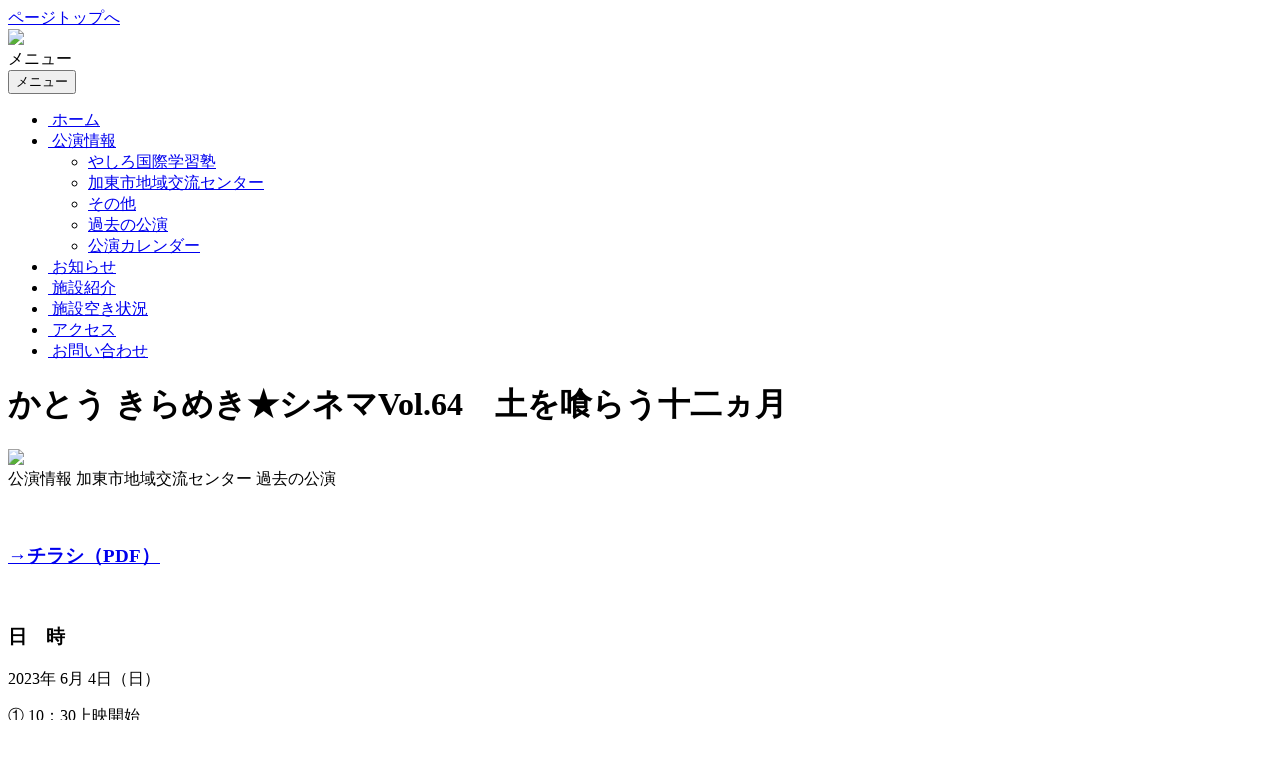

--- FILE ---
content_type: text/html; charset=UTF-8
request_url: https://k-bunka.jp/index.php?aid=posts&mid=20230227105405
body_size: 14331
content:



<!DOCTYPE html>
<html lang="ja">

	<head>
		<meta charset="utf-8">
		<meta http-equiv="X-UA-Compatible" content="IE=edge">
		<meta name="viewport" content="width=device-width, initial-scale=1">

		<title>かとう きらめき★シネマVol.64　土を喰らう十二ヵ月 - 加東市の文化会館｜（公財）加東文化振興財団</title>
		<meta name="keywords" content="やしろ国際学習塾,滝野文化会館,加東文化振興財団,加東市" />
		<meta name="description" content="加東市の文化会館（やしろ国際学習塾・滝野文化会館）の施設情報や公演情報を掲載している（公財）加東文化振興財団の公式サイトです。" />

		<link href="template/default/bootstrap/css/bootstrap.min.css" rel="stylesheet">
		<link href="template/default/bootstrap/css/bootstrap-print.css" rel="stylesheet">
		<link href="template/default/css/lightbox.css" rel="stylesheet">
		<link href="template/default/font-awesome/css/font-awesome.min.css" rel="stylesheet">
		<link href="template/default/css/style.css" rel="stylesheet">
		<script src="https://ajax.googleapis.com/ajax/libs/jquery/1.11.3/jquery.min.js"></script>
		<script src="template/default/bootstrap/js/bootstrap.min.js"></script>
		<script src="template/default/js/lightbox-plus-jquery.js"></script>
		<script src="template/default/js/navbar.js"></script>
		<script src="template/default/js/dropdown.js"></script>
		<script src="template/default/js/pagetop.js"></script>

<script>
    lightbox.option({
      'fadeDuration': 100
    })
</script>

<!-- {%::header_block::%} -->

	</head>

	<body>

	<div id="pageTop"><a href="#top">ページトップへ</a></div>

	<header>

		<div class="container">

				<div class="row" id="logo">

					<div class="col-sm-12" style="">

						<div class="h1"><a href="index.php"><img src="media/images/common/logo.png"></a></div>

					</div>

				</div>

			<div id ="menubar" class="navbar navbar-default">

				<div class="navbar-header">

				    <div class="navbar-brand">

					メニュー

				    </div>

					<button type="button" class="navbar-toggle" data-toggle="collapse" data-target=".navbar-collapse">
						<span class="sr-only">メニュー</span>
						<span class="icon-bar"></span>
						<span class="icon-bar"></span>
						<span class="icon-bar"></span>
					</button>

				</div>

				<div class="collapse navbar-collapse">

					<div id="nav-wrap" class="">

						<ul class="nav navbar-nav">
<li class=""><a href="index.php"><span class="glyphicon glyphicon-home" aria-hidden="true"></span>&nbsp;ホーム</a></li>
<li class="dropdown  active"><a class="dropdown-toggle" data-toggle="dropdown" href="index.php?aid=category&mid=event"><span class="glyphicon glyphicon-music" aria-hidden="true"></span>&nbsp;公演情報</a>
<ul class="dropdown-menu">
<li class=""><a href="index.php?aid=category&mid=atyashiro">やしろ国際学習塾</a></li>
<li class=""><a href="index.php?aid=category&mid=atkoryu">加東市地域交流センター</a></li>
<li class=""><a href="index.php?aid=category&mid=other">その他</a></li>
<li class=""><a href="index.php?aid=category&mid=eventold">過去の公演</a></li>
<li class=""><a href="index.php?aid=posts&mid=calendar">公演カレンダー</a></li>
</ul>
</li>
<li class=""><a href="index.php?aid=category&mid=news"><span class="glyphicon glyphicon-comment" aria-hidden="true"></span>&nbsp;お知らせ</a></li>
<li class=""><a href="index.php?aid=posts&mid=yashiro"><span class="glyphicon glyphicon-info-sign" aria-hidden="true"></span>&nbsp;施設紹介</a></li>
<li class=""><a href="https://www3.11489.jp/kato/user/" target="_blank"><span class="glyphicon glyphicon-calendar" aria-hidden="true"></span>&nbsp;施設空き状況</a></li>
<li class=""><a href="index.php?aid=posts&mid=access"><i class="fa fa-car" aria-hidden="true"></i>&nbsp;アクセス</a></li>
<li class=""><a href="index.php?aid=posts&mid=contactus">	 <span class="glyphicon glyphicon-phone-alt" aria-hidden="true"></span>&nbsp;お問い合わせ</a></li>
</ul>


					</div>

				</div>

			</div>
		</div>

	</header>

		<div class="container">

			<div class="row">

				<div class="col-sm-9" style="">

					

					

					<h1>かとう きらめき★シネマVol.64　土を喰らう十二ヵ月</h1>

					<div class="contents_wrap">

						

						<!-- eyecatch -->
<div class="trim">
<a data-lightbox="lightbox" href="https://www.k-bunka.jp/media/images/event/20230604.jpg">
<img src="https://www.k-bunka.jp/media/images/event/20230604.jpg">
</a>
</div>
<!-- /eyecatch -->


						<div class="category_badge">


<span class="category_event">公演情報</span>

<span class="category_atkoryu">加東市地域交流センター</span>

<span class="category_eventold">過去の公演</span>


</div>


						<p>&nbsp;</p>

<h3><strong><a href="https://www.k-bunka.jp/media/files/event/20230604.pdf" target="_blank">&rarr;チラシ（PDF）</a></strong></h3>

<p>&nbsp;</p>

<h3>日　時</h3>

<p>2023年 6月 4日（日）</p>

<p>① 10：30上映開始<br />
② 13：30上映開始</p>

<p>※開場：上映時間の30分前</p>

<p>&nbsp;</p>

<h3>会　場</h3>

<p>加東市地域交流センター</p>

<p>（兵庫県加東市下滝野1369-1）</p>

<p>※旧・滝野文化会館</p>

<hr />
<h3>入場料</h3>

<p>[友の会]　550円<br />
[一　般]　880円</p>

<p>※当日券は、各330円アップ</p>

<p>【全席指定】</p>

<hr />
<h3>作品紹介</h3>

<p>沢田研二が主演を務め、作家・水上勉の料理エッセイ「土を喰う日々　わが精進十二カ月」を原案に描いた人間ドラマ。「ナビィの恋」の中江裕司が監督・脚本を手がけ、原作の豊かな世界観に着想を得てオリジナルの物語を紡ぎ出す。</p>

<p><a href="https://tsuchiwokurau12.jp/" target="_blank">&rarr;土を喰らう十二ヵ月公式ホームページ</a>　</p>

<hr />
<h3>物　語</h3>

<p>長野の人里離れた山荘で1人で暮らす作家のツトム。山で採れた実やキノコ、畑で育てた野菜などを料理して、四季の移り変わりを実感しながら執筆する日々を過ごしている。そんな彼のもとには時折、担当編集者である歳の離れた恋人・真知子が東京から訪ねてくる。2人にとって、旬の食材を料理して一緒に食べるのは格別な時間だ。悠々自適な暮らしを送るツトムだったが、13年前に他界した妻の遺骨を墓に納めることができずにいた。</p>

<p>ツトムの恋人・真知子役に松たか子。料理研究家の土井善晴が、劇中に登場する料理の数々を手がけた。</p>

<p>&nbsp;</p>

<p><iframe allow="accelerometer; autoplay; clipboard-write; encrypted-media; gyroscope; picture-in-picture" allowfullscreen="" frameborder="0" height="315" src="https://www.youtube.com/embed/f5el63UWTM8" title="YouTube video player" width="560"></iframe></p>

<p>&nbsp;</p>

<h3>出　演</h3>

<p>沢田　研二<br />
松 たか子<br />
ほか</p>

<p>&nbsp;</p>

<h3>監督・脚本</h3>

<p>中江裕司</p>

<p>&nbsp;</p>

<h3>料　理</h3>

<p>土井　善晴</p>

<p>&nbsp;</p>

<h3>発売開始</h3>

<p><strong>友の会</strong></p>

<p>[WEB]　4/6（木）12:00〜<br />
[窓 口]　4/8（土）9:00～<br />
[電話予約]　4/8（土）13:00～</p>

<p>&nbsp;</p>

<p><strong>一　般</strong></p>

<p>[WEB]　4/8（土）9:00〜<br />
[窓 口]　4/8（土）9:00～<br />
[電話予約]　4/8（土）13:00～</p>

<hr />
<h3>発売窓口</h3>

<p>[WEB]　<strong>加東文化振興財団オンラインチケット</strong>／「土を喰らう十二ヵ月」販売ページ<br />
<a href="https://p-ticket.jp/k-bunka/show/20230604/schedule" target="_blank">https://p-ticket.jp/k-bunka/show/20230604/schedule</a></p>

<p>※クレジット決済：チケットの【当日受け取り】を選んでいただくと、発券手数料が不要です。</p>

<p>&nbsp;</p>

<p>[窓口／電話予約]　やしろ国際学習塾　TEL 0795-42-7700</p>

<hr />
<h3>主　催</h3>

<p>公益財団法人 加東文化振興財団</p>

<p>&nbsp;</p>

<h3>お問い合わせ</h3>

<p>公益財団法人 加東文化振興財団</p>

<p>〒673-1495 兵庫県加東市上三草1175（やしろ国際学習塾）<br />
TEL 0795-42-7700</p>

<p>受付時間 9：00～17：00<br />
休館日　水曜・祝日の翌日</p>

<p>&nbsp;</p>

<p>※掲載内容は予定であり、変更になる場合があります。</p>

<p>&nbsp;</p>

<p>&nbsp;</p>


						

					</div>

				</div>

				<div class="col-sm-3" style="">

					

					

					

					

					<p><a href="https://p-ticket.jp/k-bunka" target="_blank"><img alt="" src="https://www.k-bunka.jp/media/images/common/new%20Online%20ticket.jpg" /></a></p>

<p><a href="https://www.k-bunka.jp/index.php?aid=posts&amp;mid=locmate"><img alt="" src="https://www.k-bunka.jp/media/images/common/locmate.png" /></a></p>

<p><a href="index.php?aid=posts&amp;mid=class"><img alt="" src="https://www.k-bunka.jp/media/images/common/class.png" /></a></p>

<p><a href="index.php?aid=posts&amp;mid=download"><img alt="" src="https://www.k-bunka.jp/media/images/common/download.png" /></a></p>

<p><a href="index.php?aid=posts&amp;mid=seat"><img alt="" src="https://www.k-bunka.jp/media/images/common/seat.png" /></a></p>




					<p><a href="https://www.k-bunka.jp/index.php?aid=posts&amp;mid=navi"><img alt="" src="https://www.k-bunka.jp/media/images/common/navi.png" /></a></p>

<p><a href="https://www.instagram.com/kato_bunka/" target="_blank"><img alt="" src="https://www.k-bunka.jp/media/images/common/insta.jpg" /></a></p>

<p><a href="https://twitter.com/kato_bunka/" target="_blank"><img alt="" src="https://www.k-bunka.jp/media/images/common/X-Logo(%E3%83%9B%E3%83%BC%E3%83%A0%E3%83%98%E3%82%9A%E3%83%BC%E3%82%B7%E3%82%99).png" /></a></p>

<p><a href="https://www.facebook.com/公財加東文化振興財団やしろ国際学習塾-468631896562045/" target="_blank"><img alt="" src="https://www.k-bunka.jp/media/images/common/facebook.png" /></a></p>

<p><a href="https://www.youtube.com/channel/UCS0Ms7HUnMqTYCQLxIJxbyw/"><img alt="" src="https://www.k-bunka.jp/media/images/common/Youtube_channelb.jpg" style="border: 1px solid #ccc;" /></a></p>

<p><a href="https://www.k-bunka.jp/index.php?aid=posts&amp;mid=katoshinohana2024" target="_blank"><img alt="" src="https://www.k-bunka.jp/media/images/common/katohana_banner.jpg" /></a></p>

<p><a href="https://www.k-bunka.jp/index.php?aid=posts&amp;mid=bansyuondo"><img alt="" src="https://www.k-bunka.jp/media/images/common/bansyuondo_top.jpg" /></a></p>


				</div>


			</div><!-- .row -->

		</div><!-- .container -->

		<footer class="footer">

			<div class="container">
				<div class="row">

					<div class="row">
<div class="col-sm-3">
<h6>加東市の文化会館</h6>

<ul>
	<li><span aria-hidden="true" class="glyphicon glyphicon-chevron-right"></span><a href="index.php">ホーム</a></li>
	<li><span aria-hidden="true" class="glyphicon glyphicon-chevron-right"></span><a href="index.php?aid=category&amp;mid=event">公演情報</a></li>
	<li><span aria-hidden="true" class="glyphicon glyphicon-chevron-right"></span><a href="index.php?aid=category&amp;mid=news">お知らせ</a></li>
	<li><span aria-hidden="true" class="glyphicon glyphicon-chevron-right"></span><a href="index.php?aid=posts&amp;mid=yashiro">施設案内</a></li>
	<li><span aria-hidden="true" class="glyphicon glyphicon-chevron-right"></span><a href="https://www3.11489.jp/kato/user/" target="_blank">施設空き状況</a></li>
	<li><span aria-hidden="true" class="glyphicon glyphicon-chevron-right"></span><a href="index.php?aid=posts&amp;mid=download">施設利用申込書ダウンロード</a></li>
	<li><span aria-hidden="true" class="glyphicon glyphicon-chevron-right"></span><a href="index.php?aid=posts&amp;mid=seat">ホール座席表</a></li>
</ul>
</div>

<div class="col-sm-3">
<h6><a href="index.php?aid=posts&amp;mid=yashiro">やしろ国際学習塾</a></h6>

<ul>
	<li><span aria-hidden="true" class="glyphicon glyphicon-chevron-right"></span><a href="index.php?aid=posts&amp;mid=yashirodetail">施設案内</a></li>
	<li><span aria-hidden="true" class="glyphicon glyphicon-chevron-right"></span><a href="index.php?aid=posts&amp;mid=yashirocharge">料金表</a></li>
	<li><span aria-hidden="true" class="glyphicon glyphicon-chevron-right"></span><a href="index.php?aid=posts&amp;mid=yashiroaccess">アクセス・駐車場</a></li>
</ul>
</div>

<div class="col-sm-3">
<h6>（公財）加東文化振興財団</h6>

<ul>
	<li><span aria-hidden="true" class="glyphicon glyphicon-chevron-right"></span><a href="index.php?aid=posts&amp;mid=navi">文化情報誌「なび」</a></li>
	<li><span aria-hidden="true" class="glyphicon glyphicon-chevron-right"></span><a href="index.php?aid=posts&amp;mid=locmate">友の会</a></li>
	<li><span aria-hidden="true" class="glyphicon glyphicon-chevron-right"></span><a href="index.php?aid=posts&amp;mid=class">加東文化振興財団の教室</a></li>
	<li><span aria-hidden="true" class="glyphicon glyphicon-chevron-right"></span><a href="index.php?aid=posts&amp;mid=aboutus">加東文化振興財団について</a></li>
	<li><span aria-hidden="true" class="glyphicon glyphicon-chevron-right"></span><a href="index.php?aid=posts&amp;mid=access">アクセス</a></li>
	<li><span aria-hidden="true" class="glyphicon glyphicon-chevron-right"></span><a href="index.php?aid=posts&amp;mid=contactus">お問い合わせ</a></li>
</ul>
</div>
</div>
<!-- .row -->

				</div><!-- .row -->
			</div>

			<div class="container text-center">

				<p class="address">〒673-1495 兵庫県加東市上三草1175（やしろ国際学習塾内）　TEL.0795(42)7700　FAX.0795(42)7233<br />
＜利用時間＞午前9時から午後10時まで（窓口業務 9:00-17:00）　＜休館日＞毎週水曜日、祝日の翌日、12月28日から1月3日まで</p>

<p class="copy">Copyright &copy; 公益財団法人 加東文化振興財団 All rights reserved.</p>


			</div>
		</footer>


	</body>
</html>

